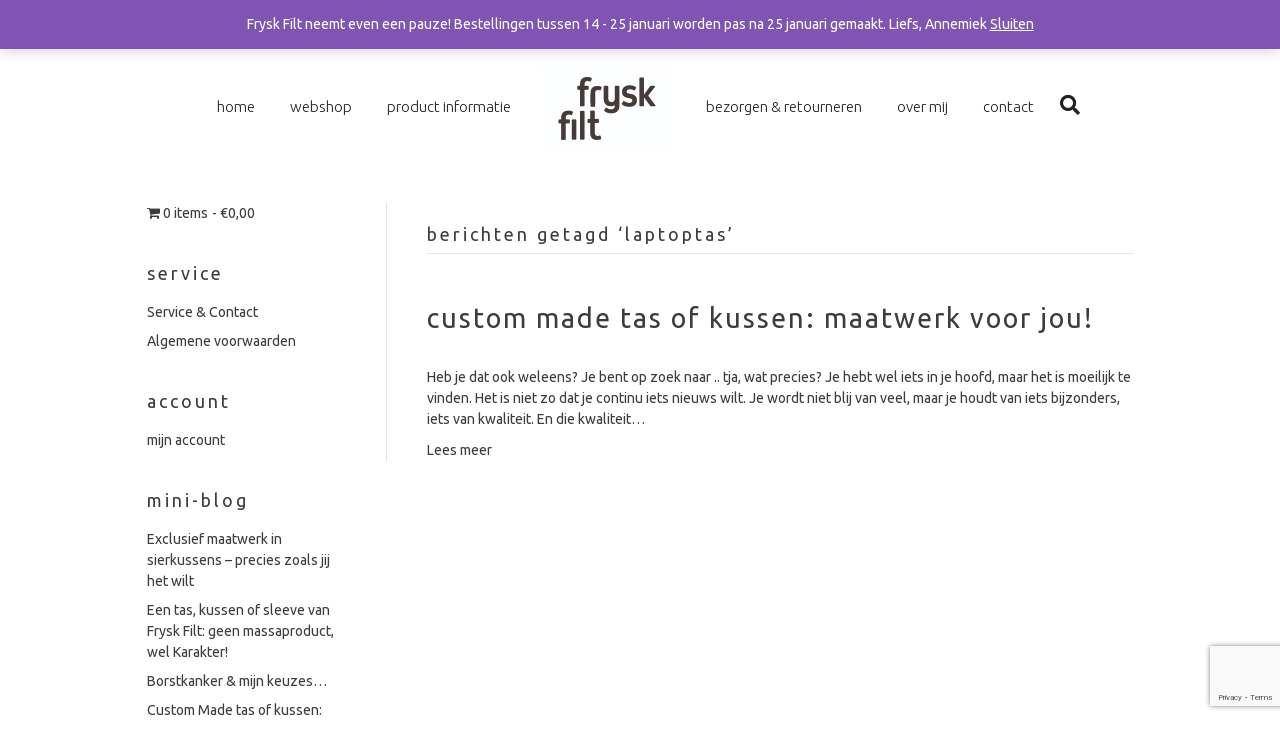

--- FILE ---
content_type: text/html; charset=utf-8
request_url: https://www.google.com/recaptcha/api2/anchor?ar=1&k=6LfFEJAUAAAAAIuf8qVbEorVTa_dZxM3LYAqS2p8&co=aHR0cHM6Ly93d3cuZnJ5c2tmaWx0Lm5sOjQ0Mw..&hl=en&v=PoyoqOPhxBO7pBk68S4YbpHZ&size=invisible&anchor-ms=20000&execute-ms=30000&cb=6ftg4uy9k291
body_size: 48618
content:
<!DOCTYPE HTML><html dir="ltr" lang="en"><head><meta http-equiv="Content-Type" content="text/html; charset=UTF-8">
<meta http-equiv="X-UA-Compatible" content="IE=edge">
<title>reCAPTCHA</title>
<style type="text/css">
/* cyrillic-ext */
@font-face {
  font-family: 'Roboto';
  font-style: normal;
  font-weight: 400;
  font-stretch: 100%;
  src: url(//fonts.gstatic.com/s/roboto/v48/KFO7CnqEu92Fr1ME7kSn66aGLdTylUAMa3GUBHMdazTgWw.woff2) format('woff2');
  unicode-range: U+0460-052F, U+1C80-1C8A, U+20B4, U+2DE0-2DFF, U+A640-A69F, U+FE2E-FE2F;
}
/* cyrillic */
@font-face {
  font-family: 'Roboto';
  font-style: normal;
  font-weight: 400;
  font-stretch: 100%;
  src: url(//fonts.gstatic.com/s/roboto/v48/KFO7CnqEu92Fr1ME7kSn66aGLdTylUAMa3iUBHMdazTgWw.woff2) format('woff2');
  unicode-range: U+0301, U+0400-045F, U+0490-0491, U+04B0-04B1, U+2116;
}
/* greek-ext */
@font-face {
  font-family: 'Roboto';
  font-style: normal;
  font-weight: 400;
  font-stretch: 100%;
  src: url(//fonts.gstatic.com/s/roboto/v48/KFO7CnqEu92Fr1ME7kSn66aGLdTylUAMa3CUBHMdazTgWw.woff2) format('woff2');
  unicode-range: U+1F00-1FFF;
}
/* greek */
@font-face {
  font-family: 'Roboto';
  font-style: normal;
  font-weight: 400;
  font-stretch: 100%;
  src: url(//fonts.gstatic.com/s/roboto/v48/KFO7CnqEu92Fr1ME7kSn66aGLdTylUAMa3-UBHMdazTgWw.woff2) format('woff2');
  unicode-range: U+0370-0377, U+037A-037F, U+0384-038A, U+038C, U+038E-03A1, U+03A3-03FF;
}
/* math */
@font-face {
  font-family: 'Roboto';
  font-style: normal;
  font-weight: 400;
  font-stretch: 100%;
  src: url(//fonts.gstatic.com/s/roboto/v48/KFO7CnqEu92Fr1ME7kSn66aGLdTylUAMawCUBHMdazTgWw.woff2) format('woff2');
  unicode-range: U+0302-0303, U+0305, U+0307-0308, U+0310, U+0312, U+0315, U+031A, U+0326-0327, U+032C, U+032F-0330, U+0332-0333, U+0338, U+033A, U+0346, U+034D, U+0391-03A1, U+03A3-03A9, U+03B1-03C9, U+03D1, U+03D5-03D6, U+03F0-03F1, U+03F4-03F5, U+2016-2017, U+2034-2038, U+203C, U+2040, U+2043, U+2047, U+2050, U+2057, U+205F, U+2070-2071, U+2074-208E, U+2090-209C, U+20D0-20DC, U+20E1, U+20E5-20EF, U+2100-2112, U+2114-2115, U+2117-2121, U+2123-214F, U+2190, U+2192, U+2194-21AE, U+21B0-21E5, U+21F1-21F2, U+21F4-2211, U+2213-2214, U+2216-22FF, U+2308-230B, U+2310, U+2319, U+231C-2321, U+2336-237A, U+237C, U+2395, U+239B-23B7, U+23D0, U+23DC-23E1, U+2474-2475, U+25AF, U+25B3, U+25B7, U+25BD, U+25C1, U+25CA, U+25CC, U+25FB, U+266D-266F, U+27C0-27FF, U+2900-2AFF, U+2B0E-2B11, U+2B30-2B4C, U+2BFE, U+3030, U+FF5B, U+FF5D, U+1D400-1D7FF, U+1EE00-1EEFF;
}
/* symbols */
@font-face {
  font-family: 'Roboto';
  font-style: normal;
  font-weight: 400;
  font-stretch: 100%;
  src: url(//fonts.gstatic.com/s/roboto/v48/KFO7CnqEu92Fr1ME7kSn66aGLdTylUAMaxKUBHMdazTgWw.woff2) format('woff2');
  unicode-range: U+0001-000C, U+000E-001F, U+007F-009F, U+20DD-20E0, U+20E2-20E4, U+2150-218F, U+2190, U+2192, U+2194-2199, U+21AF, U+21E6-21F0, U+21F3, U+2218-2219, U+2299, U+22C4-22C6, U+2300-243F, U+2440-244A, U+2460-24FF, U+25A0-27BF, U+2800-28FF, U+2921-2922, U+2981, U+29BF, U+29EB, U+2B00-2BFF, U+4DC0-4DFF, U+FFF9-FFFB, U+10140-1018E, U+10190-1019C, U+101A0, U+101D0-101FD, U+102E0-102FB, U+10E60-10E7E, U+1D2C0-1D2D3, U+1D2E0-1D37F, U+1F000-1F0FF, U+1F100-1F1AD, U+1F1E6-1F1FF, U+1F30D-1F30F, U+1F315, U+1F31C, U+1F31E, U+1F320-1F32C, U+1F336, U+1F378, U+1F37D, U+1F382, U+1F393-1F39F, U+1F3A7-1F3A8, U+1F3AC-1F3AF, U+1F3C2, U+1F3C4-1F3C6, U+1F3CA-1F3CE, U+1F3D4-1F3E0, U+1F3ED, U+1F3F1-1F3F3, U+1F3F5-1F3F7, U+1F408, U+1F415, U+1F41F, U+1F426, U+1F43F, U+1F441-1F442, U+1F444, U+1F446-1F449, U+1F44C-1F44E, U+1F453, U+1F46A, U+1F47D, U+1F4A3, U+1F4B0, U+1F4B3, U+1F4B9, U+1F4BB, U+1F4BF, U+1F4C8-1F4CB, U+1F4D6, U+1F4DA, U+1F4DF, U+1F4E3-1F4E6, U+1F4EA-1F4ED, U+1F4F7, U+1F4F9-1F4FB, U+1F4FD-1F4FE, U+1F503, U+1F507-1F50B, U+1F50D, U+1F512-1F513, U+1F53E-1F54A, U+1F54F-1F5FA, U+1F610, U+1F650-1F67F, U+1F687, U+1F68D, U+1F691, U+1F694, U+1F698, U+1F6AD, U+1F6B2, U+1F6B9-1F6BA, U+1F6BC, U+1F6C6-1F6CF, U+1F6D3-1F6D7, U+1F6E0-1F6EA, U+1F6F0-1F6F3, U+1F6F7-1F6FC, U+1F700-1F7FF, U+1F800-1F80B, U+1F810-1F847, U+1F850-1F859, U+1F860-1F887, U+1F890-1F8AD, U+1F8B0-1F8BB, U+1F8C0-1F8C1, U+1F900-1F90B, U+1F93B, U+1F946, U+1F984, U+1F996, U+1F9E9, U+1FA00-1FA6F, U+1FA70-1FA7C, U+1FA80-1FA89, U+1FA8F-1FAC6, U+1FACE-1FADC, U+1FADF-1FAE9, U+1FAF0-1FAF8, U+1FB00-1FBFF;
}
/* vietnamese */
@font-face {
  font-family: 'Roboto';
  font-style: normal;
  font-weight: 400;
  font-stretch: 100%;
  src: url(//fonts.gstatic.com/s/roboto/v48/KFO7CnqEu92Fr1ME7kSn66aGLdTylUAMa3OUBHMdazTgWw.woff2) format('woff2');
  unicode-range: U+0102-0103, U+0110-0111, U+0128-0129, U+0168-0169, U+01A0-01A1, U+01AF-01B0, U+0300-0301, U+0303-0304, U+0308-0309, U+0323, U+0329, U+1EA0-1EF9, U+20AB;
}
/* latin-ext */
@font-face {
  font-family: 'Roboto';
  font-style: normal;
  font-weight: 400;
  font-stretch: 100%;
  src: url(//fonts.gstatic.com/s/roboto/v48/KFO7CnqEu92Fr1ME7kSn66aGLdTylUAMa3KUBHMdazTgWw.woff2) format('woff2');
  unicode-range: U+0100-02BA, U+02BD-02C5, U+02C7-02CC, U+02CE-02D7, U+02DD-02FF, U+0304, U+0308, U+0329, U+1D00-1DBF, U+1E00-1E9F, U+1EF2-1EFF, U+2020, U+20A0-20AB, U+20AD-20C0, U+2113, U+2C60-2C7F, U+A720-A7FF;
}
/* latin */
@font-face {
  font-family: 'Roboto';
  font-style: normal;
  font-weight: 400;
  font-stretch: 100%;
  src: url(//fonts.gstatic.com/s/roboto/v48/KFO7CnqEu92Fr1ME7kSn66aGLdTylUAMa3yUBHMdazQ.woff2) format('woff2');
  unicode-range: U+0000-00FF, U+0131, U+0152-0153, U+02BB-02BC, U+02C6, U+02DA, U+02DC, U+0304, U+0308, U+0329, U+2000-206F, U+20AC, U+2122, U+2191, U+2193, U+2212, U+2215, U+FEFF, U+FFFD;
}
/* cyrillic-ext */
@font-face {
  font-family: 'Roboto';
  font-style: normal;
  font-weight: 500;
  font-stretch: 100%;
  src: url(//fonts.gstatic.com/s/roboto/v48/KFO7CnqEu92Fr1ME7kSn66aGLdTylUAMa3GUBHMdazTgWw.woff2) format('woff2');
  unicode-range: U+0460-052F, U+1C80-1C8A, U+20B4, U+2DE0-2DFF, U+A640-A69F, U+FE2E-FE2F;
}
/* cyrillic */
@font-face {
  font-family: 'Roboto';
  font-style: normal;
  font-weight: 500;
  font-stretch: 100%;
  src: url(//fonts.gstatic.com/s/roboto/v48/KFO7CnqEu92Fr1ME7kSn66aGLdTylUAMa3iUBHMdazTgWw.woff2) format('woff2');
  unicode-range: U+0301, U+0400-045F, U+0490-0491, U+04B0-04B1, U+2116;
}
/* greek-ext */
@font-face {
  font-family: 'Roboto';
  font-style: normal;
  font-weight: 500;
  font-stretch: 100%;
  src: url(//fonts.gstatic.com/s/roboto/v48/KFO7CnqEu92Fr1ME7kSn66aGLdTylUAMa3CUBHMdazTgWw.woff2) format('woff2');
  unicode-range: U+1F00-1FFF;
}
/* greek */
@font-face {
  font-family: 'Roboto';
  font-style: normal;
  font-weight: 500;
  font-stretch: 100%;
  src: url(//fonts.gstatic.com/s/roboto/v48/KFO7CnqEu92Fr1ME7kSn66aGLdTylUAMa3-UBHMdazTgWw.woff2) format('woff2');
  unicode-range: U+0370-0377, U+037A-037F, U+0384-038A, U+038C, U+038E-03A1, U+03A3-03FF;
}
/* math */
@font-face {
  font-family: 'Roboto';
  font-style: normal;
  font-weight: 500;
  font-stretch: 100%;
  src: url(//fonts.gstatic.com/s/roboto/v48/KFO7CnqEu92Fr1ME7kSn66aGLdTylUAMawCUBHMdazTgWw.woff2) format('woff2');
  unicode-range: U+0302-0303, U+0305, U+0307-0308, U+0310, U+0312, U+0315, U+031A, U+0326-0327, U+032C, U+032F-0330, U+0332-0333, U+0338, U+033A, U+0346, U+034D, U+0391-03A1, U+03A3-03A9, U+03B1-03C9, U+03D1, U+03D5-03D6, U+03F0-03F1, U+03F4-03F5, U+2016-2017, U+2034-2038, U+203C, U+2040, U+2043, U+2047, U+2050, U+2057, U+205F, U+2070-2071, U+2074-208E, U+2090-209C, U+20D0-20DC, U+20E1, U+20E5-20EF, U+2100-2112, U+2114-2115, U+2117-2121, U+2123-214F, U+2190, U+2192, U+2194-21AE, U+21B0-21E5, U+21F1-21F2, U+21F4-2211, U+2213-2214, U+2216-22FF, U+2308-230B, U+2310, U+2319, U+231C-2321, U+2336-237A, U+237C, U+2395, U+239B-23B7, U+23D0, U+23DC-23E1, U+2474-2475, U+25AF, U+25B3, U+25B7, U+25BD, U+25C1, U+25CA, U+25CC, U+25FB, U+266D-266F, U+27C0-27FF, U+2900-2AFF, U+2B0E-2B11, U+2B30-2B4C, U+2BFE, U+3030, U+FF5B, U+FF5D, U+1D400-1D7FF, U+1EE00-1EEFF;
}
/* symbols */
@font-face {
  font-family: 'Roboto';
  font-style: normal;
  font-weight: 500;
  font-stretch: 100%;
  src: url(//fonts.gstatic.com/s/roboto/v48/KFO7CnqEu92Fr1ME7kSn66aGLdTylUAMaxKUBHMdazTgWw.woff2) format('woff2');
  unicode-range: U+0001-000C, U+000E-001F, U+007F-009F, U+20DD-20E0, U+20E2-20E4, U+2150-218F, U+2190, U+2192, U+2194-2199, U+21AF, U+21E6-21F0, U+21F3, U+2218-2219, U+2299, U+22C4-22C6, U+2300-243F, U+2440-244A, U+2460-24FF, U+25A0-27BF, U+2800-28FF, U+2921-2922, U+2981, U+29BF, U+29EB, U+2B00-2BFF, U+4DC0-4DFF, U+FFF9-FFFB, U+10140-1018E, U+10190-1019C, U+101A0, U+101D0-101FD, U+102E0-102FB, U+10E60-10E7E, U+1D2C0-1D2D3, U+1D2E0-1D37F, U+1F000-1F0FF, U+1F100-1F1AD, U+1F1E6-1F1FF, U+1F30D-1F30F, U+1F315, U+1F31C, U+1F31E, U+1F320-1F32C, U+1F336, U+1F378, U+1F37D, U+1F382, U+1F393-1F39F, U+1F3A7-1F3A8, U+1F3AC-1F3AF, U+1F3C2, U+1F3C4-1F3C6, U+1F3CA-1F3CE, U+1F3D4-1F3E0, U+1F3ED, U+1F3F1-1F3F3, U+1F3F5-1F3F7, U+1F408, U+1F415, U+1F41F, U+1F426, U+1F43F, U+1F441-1F442, U+1F444, U+1F446-1F449, U+1F44C-1F44E, U+1F453, U+1F46A, U+1F47D, U+1F4A3, U+1F4B0, U+1F4B3, U+1F4B9, U+1F4BB, U+1F4BF, U+1F4C8-1F4CB, U+1F4D6, U+1F4DA, U+1F4DF, U+1F4E3-1F4E6, U+1F4EA-1F4ED, U+1F4F7, U+1F4F9-1F4FB, U+1F4FD-1F4FE, U+1F503, U+1F507-1F50B, U+1F50D, U+1F512-1F513, U+1F53E-1F54A, U+1F54F-1F5FA, U+1F610, U+1F650-1F67F, U+1F687, U+1F68D, U+1F691, U+1F694, U+1F698, U+1F6AD, U+1F6B2, U+1F6B9-1F6BA, U+1F6BC, U+1F6C6-1F6CF, U+1F6D3-1F6D7, U+1F6E0-1F6EA, U+1F6F0-1F6F3, U+1F6F7-1F6FC, U+1F700-1F7FF, U+1F800-1F80B, U+1F810-1F847, U+1F850-1F859, U+1F860-1F887, U+1F890-1F8AD, U+1F8B0-1F8BB, U+1F8C0-1F8C1, U+1F900-1F90B, U+1F93B, U+1F946, U+1F984, U+1F996, U+1F9E9, U+1FA00-1FA6F, U+1FA70-1FA7C, U+1FA80-1FA89, U+1FA8F-1FAC6, U+1FACE-1FADC, U+1FADF-1FAE9, U+1FAF0-1FAF8, U+1FB00-1FBFF;
}
/* vietnamese */
@font-face {
  font-family: 'Roboto';
  font-style: normal;
  font-weight: 500;
  font-stretch: 100%;
  src: url(//fonts.gstatic.com/s/roboto/v48/KFO7CnqEu92Fr1ME7kSn66aGLdTylUAMa3OUBHMdazTgWw.woff2) format('woff2');
  unicode-range: U+0102-0103, U+0110-0111, U+0128-0129, U+0168-0169, U+01A0-01A1, U+01AF-01B0, U+0300-0301, U+0303-0304, U+0308-0309, U+0323, U+0329, U+1EA0-1EF9, U+20AB;
}
/* latin-ext */
@font-face {
  font-family: 'Roboto';
  font-style: normal;
  font-weight: 500;
  font-stretch: 100%;
  src: url(//fonts.gstatic.com/s/roboto/v48/KFO7CnqEu92Fr1ME7kSn66aGLdTylUAMa3KUBHMdazTgWw.woff2) format('woff2');
  unicode-range: U+0100-02BA, U+02BD-02C5, U+02C7-02CC, U+02CE-02D7, U+02DD-02FF, U+0304, U+0308, U+0329, U+1D00-1DBF, U+1E00-1E9F, U+1EF2-1EFF, U+2020, U+20A0-20AB, U+20AD-20C0, U+2113, U+2C60-2C7F, U+A720-A7FF;
}
/* latin */
@font-face {
  font-family: 'Roboto';
  font-style: normal;
  font-weight: 500;
  font-stretch: 100%;
  src: url(//fonts.gstatic.com/s/roboto/v48/KFO7CnqEu92Fr1ME7kSn66aGLdTylUAMa3yUBHMdazQ.woff2) format('woff2');
  unicode-range: U+0000-00FF, U+0131, U+0152-0153, U+02BB-02BC, U+02C6, U+02DA, U+02DC, U+0304, U+0308, U+0329, U+2000-206F, U+20AC, U+2122, U+2191, U+2193, U+2212, U+2215, U+FEFF, U+FFFD;
}
/* cyrillic-ext */
@font-face {
  font-family: 'Roboto';
  font-style: normal;
  font-weight: 900;
  font-stretch: 100%;
  src: url(//fonts.gstatic.com/s/roboto/v48/KFO7CnqEu92Fr1ME7kSn66aGLdTylUAMa3GUBHMdazTgWw.woff2) format('woff2');
  unicode-range: U+0460-052F, U+1C80-1C8A, U+20B4, U+2DE0-2DFF, U+A640-A69F, U+FE2E-FE2F;
}
/* cyrillic */
@font-face {
  font-family: 'Roboto';
  font-style: normal;
  font-weight: 900;
  font-stretch: 100%;
  src: url(//fonts.gstatic.com/s/roboto/v48/KFO7CnqEu92Fr1ME7kSn66aGLdTylUAMa3iUBHMdazTgWw.woff2) format('woff2');
  unicode-range: U+0301, U+0400-045F, U+0490-0491, U+04B0-04B1, U+2116;
}
/* greek-ext */
@font-face {
  font-family: 'Roboto';
  font-style: normal;
  font-weight: 900;
  font-stretch: 100%;
  src: url(//fonts.gstatic.com/s/roboto/v48/KFO7CnqEu92Fr1ME7kSn66aGLdTylUAMa3CUBHMdazTgWw.woff2) format('woff2');
  unicode-range: U+1F00-1FFF;
}
/* greek */
@font-face {
  font-family: 'Roboto';
  font-style: normal;
  font-weight: 900;
  font-stretch: 100%;
  src: url(//fonts.gstatic.com/s/roboto/v48/KFO7CnqEu92Fr1ME7kSn66aGLdTylUAMa3-UBHMdazTgWw.woff2) format('woff2');
  unicode-range: U+0370-0377, U+037A-037F, U+0384-038A, U+038C, U+038E-03A1, U+03A3-03FF;
}
/* math */
@font-face {
  font-family: 'Roboto';
  font-style: normal;
  font-weight: 900;
  font-stretch: 100%;
  src: url(//fonts.gstatic.com/s/roboto/v48/KFO7CnqEu92Fr1ME7kSn66aGLdTylUAMawCUBHMdazTgWw.woff2) format('woff2');
  unicode-range: U+0302-0303, U+0305, U+0307-0308, U+0310, U+0312, U+0315, U+031A, U+0326-0327, U+032C, U+032F-0330, U+0332-0333, U+0338, U+033A, U+0346, U+034D, U+0391-03A1, U+03A3-03A9, U+03B1-03C9, U+03D1, U+03D5-03D6, U+03F0-03F1, U+03F4-03F5, U+2016-2017, U+2034-2038, U+203C, U+2040, U+2043, U+2047, U+2050, U+2057, U+205F, U+2070-2071, U+2074-208E, U+2090-209C, U+20D0-20DC, U+20E1, U+20E5-20EF, U+2100-2112, U+2114-2115, U+2117-2121, U+2123-214F, U+2190, U+2192, U+2194-21AE, U+21B0-21E5, U+21F1-21F2, U+21F4-2211, U+2213-2214, U+2216-22FF, U+2308-230B, U+2310, U+2319, U+231C-2321, U+2336-237A, U+237C, U+2395, U+239B-23B7, U+23D0, U+23DC-23E1, U+2474-2475, U+25AF, U+25B3, U+25B7, U+25BD, U+25C1, U+25CA, U+25CC, U+25FB, U+266D-266F, U+27C0-27FF, U+2900-2AFF, U+2B0E-2B11, U+2B30-2B4C, U+2BFE, U+3030, U+FF5B, U+FF5D, U+1D400-1D7FF, U+1EE00-1EEFF;
}
/* symbols */
@font-face {
  font-family: 'Roboto';
  font-style: normal;
  font-weight: 900;
  font-stretch: 100%;
  src: url(//fonts.gstatic.com/s/roboto/v48/KFO7CnqEu92Fr1ME7kSn66aGLdTylUAMaxKUBHMdazTgWw.woff2) format('woff2');
  unicode-range: U+0001-000C, U+000E-001F, U+007F-009F, U+20DD-20E0, U+20E2-20E4, U+2150-218F, U+2190, U+2192, U+2194-2199, U+21AF, U+21E6-21F0, U+21F3, U+2218-2219, U+2299, U+22C4-22C6, U+2300-243F, U+2440-244A, U+2460-24FF, U+25A0-27BF, U+2800-28FF, U+2921-2922, U+2981, U+29BF, U+29EB, U+2B00-2BFF, U+4DC0-4DFF, U+FFF9-FFFB, U+10140-1018E, U+10190-1019C, U+101A0, U+101D0-101FD, U+102E0-102FB, U+10E60-10E7E, U+1D2C0-1D2D3, U+1D2E0-1D37F, U+1F000-1F0FF, U+1F100-1F1AD, U+1F1E6-1F1FF, U+1F30D-1F30F, U+1F315, U+1F31C, U+1F31E, U+1F320-1F32C, U+1F336, U+1F378, U+1F37D, U+1F382, U+1F393-1F39F, U+1F3A7-1F3A8, U+1F3AC-1F3AF, U+1F3C2, U+1F3C4-1F3C6, U+1F3CA-1F3CE, U+1F3D4-1F3E0, U+1F3ED, U+1F3F1-1F3F3, U+1F3F5-1F3F7, U+1F408, U+1F415, U+1F41F, U+1F426, U+1F43F, U+1F441-1F442, U+1F444, U+1F446-1F449, U+1F44C-1F44E, U+1F453, U+1F46A, U+1F47D, U+1F4A3, U+1F4B0, U+1F4B3, U+1F4B9, U+1F4BB, U+1F4BF, U+1F4C8-1F4CB, U+1F4D6, U+1F4DA, U+1F4DF, U+1F4E3-1F4E6, U+1F4EA-1F4ED, U+1F4F7, U+1F4F9-1F4FB, U+1F4FD-1F4FE, U+1F503, U+1F507-1F50B, U+1F50D, U+1F512-1F513, U+1F53E-1F54A, U+1F54F-1F5FA, U+1F610, U+1F650-1F67F, U+1F687, U+1F68D, U+1F691, U+1F694, U+1F698, U+1F6AD, U+1F6B2, U+1F6B9-1F6BA, U+1F6BC, U+1F6C6-1F6CF, U+1F6D3-1F6D7, U+1F6E0-1F6EA, U+1F6F0-1F6F3, U+1F6F7-1F6FC, U+1F700-1F7FF, U+1F800-1F80B, U+1F810-1F847, U+1F850-1F859, U+1F860-1F887, U+1F890-1F8AD, U+1F8B0-1F8BB, U+1F8C0-1F8C1, U+1F900-1F90B, U+1F93B, U+1F946, U+1F984, U+1F996, U+1F9E9, U+1FA00-1FA6F, U+1FA70-1FA7C, U+1FA80-1FA89, U+1FA8F-1FAC6, U+1FACE-1FADC, U+1FADF-1FAE9, U+1FAF0-1FAF8, U+1FB00-1FBFF;
}
/* vietnamese */
@font-face {
  font-family: 'Roboto';
  font-style: normal;
  font-weight: 900;
  font-stretch: 100%;
  src: url(//fonts.gstatic.com/s/roboto/v48/KFO7CnqEu92Fr1ME7kSn66aGLdTylUAMa3OUBHMdazTgWw.woff2) format('woff2');
  unicode-range: U+0102-0103, U+0110-0111, U+0128-0129, U+0168-0169, U+01A0-01A1, U+01AF-01B0, U+0300-0301, U+0303-0304, U+0308-0309, U+0323, U+0329, U+1EA0-1EF9, U+20AB;
}
/* latin-ext */
@font-face {
  font-family: 'Roboto';
  font-style: normal;
  font-weight: 900;
  font-stretch: 100%;
  src: url(//fonts.gstatic.com/s/roboto/v48/KFO7CnqEu92Fr1ME7kSn66aGLdTylUAMa3KUBHMdazTgWw.woff2) format('woff2');
  unicode-range: U+0100-02BA, U+02BD-02C5, U+02C7-02CC, U+02CE-02D7, U+02DD-02FF, U+0304, U+0308, U+0329, U+1D00-1DBF, U+1E00-1E9F, U+1EF2-1EFF, U+2020, U+20A0-20AB, U+20AD-20C0, U+2113, U+2C60-2C7F, U+A720-A7FF;
}
/* latin */
@font-face {
  font-family: 'Roboto';
  font-style: normal;
  font-weight: 900;
  font-stretch: 100%;
  src: url(//fonts.gstatic.com/s/roboto/v48/KFO7CnqEu92Fr1ME7kSn66aGLdTylUAMa3yUBHMdazQ.woff2) format('woff2');
  unicode-range: U+0000-00FF, U+0131, U+0152-0153, U+02BB-02BC, U+02C6, U+02DA, U+02DC, U+0304, U+0308, U+0329, U+2000-206F, U+20AC, U+2122, U+2191, U+2193, U+2212, U+2215, U+FEFF, U+FFFD;
}

</style>
<link rel="stylesheet" type="text/css" href="https://www.gstatic.com/recaptcha/releases/PoyoqOPhxBO7pBk68S4YbpHZ/styles__ltr.css">
<script nonce="lgoz2ApWanYNPsAB2uKLww" type="text/javascript">window['__recaptcha_api'] = 'https://www.google.com/recaptcha/api2/';</script>
<script type="text/javascript" src="https://www.gstatic.com/recaptcha/releases/PoyoqOPhxBO7pBk68S4YbpHZ/recaptcha__en.js" nonce="lgoz2ApWanYNPsAB2uKLww">
      
    </script></head>
<body><div id="rc-anchor-alert" class="rc-anchor-alert"></div>
<input type="hidden" id="recaptcha-token" value="[base64]">
<script type="text/javascript" nonce="lgoz2ApWanYNPsAB2uKLww">
      recaptcha.anchor.Main.init("[\x22ainput\x22,[\x22bgdata\x22,\x22\x22,\[base64]/[base64]/[base64]/bmV3IHJbeF0oY1swXSk6RT09Mj9uZXcgclt4XShjWzBdLGNbMV0pOkU9PTM/bmV3IHJbeF0oY1swXSxjWzFdLGNbMl0pOkU9PTQ/[base64]/[base64]/[base64]/[base64]/[base64]/[base64]/[base64]/[base64]\x22,\[base64]\x22,\x22InzCgGE3wqbDtGPDkcKdw5jCpVw1w7DCqgwvwp3Cr8OWwqjDtsKmBHvCgMKmOywbwokbwoVZwqrDgGjCrC/DpX9UV8KWw4YTfcK+wqgwXVLDrMOSPCZSNMKIw5/DtB3CuiERFH9Nw4rCqMOYXsOAw5xmwoJywoYLw51IbsKsw6TDtcOpIhrDlsO/wonCucOdLFPCgMKLwr/CtGjDjHvDrcOYbQQrTsKXw5VIw63DrEPDkcO8DcKyXxLDuG7DjsKLB8OcJHYfw7gTVMOhwo4PA8OrGDIawq/CjcOBwphNwrY0Z3DDvl0pwp7DnsKVworDqMKdwqFQHiPCusKnOW4FwrTDjsKGCT4WMcOIwrHCkArDg8ONYHQIwr3ClsK5NcOUXVDCjMOWw6HDgMKxw4zDn35zw514QBp2w69VXEMOA3PDqMOrO23ClXPCm0fDqMO/GEfCvcKgLjjCqVvCn3FpIsOTwqHCkFTDpV4OH17DoEDDn8KcwrM1LlYGYMOlQMKHwoTCksOXKSzDlATDl8OTN8OAwp7DrcKjYGTDnW7Dnw9OwqLCtcO8IMOwYzpefX7CscKvAMOCJcK/DWnCocKYKMKtSxHDjT/Dp8OaJMKgwqZKwqfCi8Odw4nDvAwaA3fDrWc6wonCqsKuVMKpwpTDoyzCkcKewrrDgcKnOUrCt8OiPEkHw70pCFvCvcOXw63Dm8OvKVNzw6I7w5nDj2VOw40OdFrChShdw5/DlGzDjAHDu8KMUCHDvcO7wpzDjsKRw6MSXyAzw5UbGcOWR8OECWLCusKjwqfClcOOIMOEwrQNHcOKwrDCtcKqw7pRG8KUUcKoQwXCq8OpwpU+wodkwoXDn1HCscO4w7PCrzbDv8Kzwo/DnMKPIsOxQn5Sw7/[base64]/DiMOcd8Kywrh1fjLDtMO+ScKqacOeaMO7wpjCmTXChMKow4PCvVlfJlMKw4BkVwfCqcKrEXlUG2FIw5ljw67Cn8O3Bi3CkcOKKHrDqsOlw7fCm1XCksK2dMKLUMKMwrdBwq87w4/DugbCrGvCpcK0w5N7UEhnI8KFwr/DpELDncKmOC3DsUcgwobCsMOPwpgAwrXCo8ONwr/DgyrDhmo0cUvCkRUGD8KXXMOhw60IXcKqSMOzE3o1w63CoMONYA/CgcKvwr4/X3rDg8Oww45FwqEzIcOvKcKMHjXCmU1sDsKrw7XDhC5sTsOlP8OUw7A7ZcOHwqAGPFoRwrsONHjCucOiw4pfazLDiG9AByvCvhstN8OxwrLClw09w6/DtsKiw6IlIMK1w4jCtsOEBMO0w5TDsx7DvTwLSsKcwo0xw4hlPMKEwpASYMKaw7fCklx/FhrDgQo3FFJYw6rCnU/CssKpwp/[base64]/woZOwqDDs8ORw7ZSw4MPwrArw6TDs2t+w7Yqw5LCv8K6wrPCghzCk1nCr1PDlTXDo8OKwpbDiMKRwodjZzEMNXpYHV/CrT7Dj8OMw6bDjsKCZMKDw5VwKGXCn1RyfxPDs2Z+VsOUGMKHGh/Cv1DDjgzCvFrDoCPClsOPElUhw4XDmMOHF1fCtcKhQMO7wqhVwqLDvcO3wpXCjsO+w6fCtMOeD8OEYCbDhsKve0Alw7nDrQ3CoMKYJcKLwoBwwojChcOmw4EPwr/DkUgvHcOvw6Q9NQ4XY20NYlwyR8Oqw6BacB/[base64]/AMOoOHsYwoF7AMK6w77Cp1bCsCAzwrXCjsKtH8Oiw4EBYcKJVBckwptfwrMWbMKlH8KaQ8OqckZHwr3Cv8OGF0g/Ql14D0hkR1DDjEUEBMO1QsOVwozDl8KiTjVBeMObOQwuUcKVw43DlQthwqdsUBHCl2J2W1/Di8O4w5bDisKdLzLDnnpkNTDClFjDqsKiBHzCrmURwqHCi8KSw5zDgBLDk3ECw67ChMOdwqcCw5HCjsOZf8OsM8Ktw6/CucO8PRcaD0TCrMOwK8ODwpslGcKCHm/DqcO5K8KCITrDm3/[base64]/CjC7CjcKkd110w6Atw4Mow4/DncOXZnF/[base64]/CpgFEOcKmw5fDj30oG8OFYl/Dn8K7w4jDg8KFH8O8fcO4wrnCmUDDpyFENjzDscKiK8KUwqrCumLDtsK5wqZaw7vCnXTCjnfCv8OZb8OTw60cWsKXwo3Dv8OpwpJMwovDkWnCrBtSSTNsMHgYPsOmd3PChRHDqMOJwr/DpMOtw6sIw6XCvhFIwrtcwqXDosKvaxEKBcKiYMOFb8OTwqDDjMOlw6TCjXvDtCUmKsKpUcOlZcKeT8Ksw6TCgGtPwr7DiThPwrcaw5Urw57DmcKxwp7DgE7ColbDq8OCNzPDuQzCkcORaVQow7Egw7nDjMOdw456DWTCssO4CF4kKk8gcMOQwrVYwodaBRhhw4FWwq/CoMKaw5vDpcOQwpNoasOBw6RXw7fCtsOOwr4mXsOLF3bCisOswqJvEcK1w6fCr8OxdcOHw4B1w7Fdw7AywonDj8Kbw6ISw4rCi3TDtUcgw4zDgUPCqB0/Vm/[base64]/DrgjDkcKRw5t6S8Kuw4ZYZMOpAsOcGw7CkcOtBsO0f8OxwpU1TMKIwpfDulx4wokPAzI8VcKqUC/[base64]/CosO/GwDDjcKTC8Kww5/DgjRcIx88wooJRsO/[base64]/ChTjCk8KHwq0wMjLCt37CpcO2wpNyUXt4wpIdFWXCoSHCt8OiUgcZwqfDvRoBMUNCWWAjYTTDrWJrwoRswqlwcMKHwot9fsOAdMKbwqZdw7ICezNGw6zCrn9jw5dVAMOew70SwovDhnbCny4DdcOSw4NOwpRjdcKVwoPDkwzDowvDocKIw4zCt1YSWxBkwpHDrRUTw4/ChBvConnCjwkBwoBCZcKgw7UNwr9Aw5AUGMKlw43CqcOUw6BmUwTDtsK2Pnw8KsOYCsOqcFzDmMOTLMOQOCZpIsKgZV/Dg8ODw6LDoMK1JzjDtcOmw4TDlcK1IzQWwq3CuBXCtmw0w4oyB8Kpwqkewr0LV8K/woXChxPCuQQjwp7CjMKLBTXClcOvw5AMBcKpA2LDuELDtMKhw5TDmzbDmMKTfBLDmRDDmBcoWMKSw7kHw44Vw6txwq9kwrIGSX1rGkBIKMK9w4zDqMOudkzClXPDlsKmw5x8wrnCgsKjNEDCvH5VZcOmI8ObNjvDmQwWFMOwBz/CtW/DmVwUwoNqI0nDri06w5c3RHnDqWTDt8OMQj/DlmnDln/DqsOoNXQuHnk7wrBSwrg2wrBNSg1TwrnCv8K0w7nDgQY+wpIFwrvDjcOcw6oSw53DtcONUUEAw5xxRDgYwofCh2xCXMOAwqzCvHBraAvCjRduw5LClGQ4w4TCr8OKZSpGWBfDrCbCkxAcajFYw4dSwrcMK8OtwpTCocKsWFUuwpl0UhXDh8OMwqlvw7wnwq/DmnbClsKzQi7Cj2kvXcOya13DoG0aOcK4w5FpbVtEYcOZw5hgGMKfJcObFlVMLG/DvMOITcOlMQ7Ck8O2Qi7Cg1vDoBQiw4rCgVcvd8K6wovDmVtcGwk4w5/DlcOYXS0JPcOqMMKpw73CoW7DjcK/NcOWwpd0w4nCrcKsw6DDsUfDjwDDk8ObwoDCiVnCpGbCgsK2w4www4pMwoFhBBsKw43Dv8K3wo08wrTDkMORbMO7wo8RXcKFw5FUYlDCtyBkw6tXwowGw4wfw4/ChsOkLlzCmGDDmhPCtxPDlsKGwoDCu8OhXcOaWcODfF5Pw61Aw7zCqU/DssOJV8O6w4p2w6/[base64]/CrS3ClMOhLcKNw5Mpw5vDs8KAwofDgsKVJsKCwrLDpUchfMOpwpLCpcOIOnvDgmkEQMOcO0M3wpLDpsOPAGzDoCQPacOVwptOY3hWWgjDpcK7w7ZAbcOjLHbCniDDvsKjw6JDwo4mwoHDr0/CtmIcwpHCj8KewoJiJ8KXV8ODJQ3Cq8KzMnYbwqJUDFIzQGTDgcK1wqcBWVB8M8K2wrTDin3Dv8KEw4VZw59DwozDrMK3GksbBMOoOjrCiDDCmMO2w5ZBcF3Ct8KHb0HDrsKow4Y/wq9swp98Ai7Dg8ORFcOOfMKsdy1BworDjAtyKzLDh3JWBsKgBxB+w5LCpMKbGDTDi8KWAMOYw7fDssOBJMOYwq4/wo3DvcK2LcOPw7HCs8KRQ8KdKlDCjCTChhc8CcKQw7HDuMOZw65ew4Q9KMKSw5dvYDfDmRkaNMOMGsK6VhVNw7toXcOqBsK8wpbCmMK1wr9sdTHCjcKswpLCpE7CvTjDicKyS8Kdw73ClTrClmvDtDfDhXAew6gfQsOmw63CtMO7w4clwqbDvcOgchR5w6Z3esK/UWdFwqUNw6bDtHBAbUnCrwrCisKNw4J/fsO+wrJpw7pGw6DDqcKeIF9vwqjDsEZMdMKNB8K8bcOrwovDmAkdcMK6w73CusOSMhJlw7bCrMKNwpNoSsKWw7/CngtHM13Cv0vDqcOHw79uw5PClsKUw7TDlRDDkRjCniDDksKawqJTw7UxXMKzw7YZaD8sLcK4IjgwF8KQwoEVw5LCnBTCjG7DmnbDpcKTwr/CmFjDmsKgwqDDsmbDksOOw4TCmQk8w5QMw693w5cSTncIOMK+w60sworDlsOhwqzCtMKfYTLDk8KqZxEFd8KfKsO/UMKGwoR4DMKow4gMA0fCocKzwqbCskdpwqfDggTDrwTChhYZIWJywozCh1fCn8K3ZMOlwoldJsKPG8OowrDCr2FITlsRBcKMw7MDwplswrFUw5nDhR3CusOOw6Esw5TChl0Tw5c6d8OLOBrCvcKww5/Doj3Ds8KJwp3CkglVwp9HwrszwqYkw4VaNsOOGhrDpxnCr8KXO3/CkMOuwr/Du8O7SBcNw7DDigNXRynDtEjDo1YFwohhwo3DscOeIzlaw4UPPcKQEjnCsCtvVsOmwrbDoxHDtMKYwqk9BBHCkk0qEHnCugEnw77DhjR/w5TChMO2SzPCqMKzw4jDjRckOXMTwpoKH0bDgnYSw5TCisKNwqLCk0nCs8OpXjPCpVTCqA5mNQ0kwrYiGMOiaMK+w4vDninDvV7DlkJkSCUAwrccXsKbwr9mwqp6X2IeBcO+agXDocOLRQBawqnDpTjCuBbCn2/CvQBEG0ApwqQXw6/Dii7DuV/Cq8O7w6AywpPCsR0aOAsVwpjCmSRVB3xmQxvDicOowo5NwrJ/wp0IPcKIJ8Kbw60DwpY8SHHDqsOtw5FFw7DDhjAywoZ+MMK3w4bDhMKIacKhFmrDocKSwo/DkCp7Y1Uywpc7BMKSHcK6ahHCi8Otw7bDl8O+W8OcLkR6RUlGwr/ChT5Dw6PDiU7CjWMBwoHCkcOTw7bDmizCk8K+BVJVBsKrw7/Dp35TwrrDscOswoPDtMK9DzDCjzthDDxfeBXCnUTCrXjCiWsWwo1Mw6DDjMK/G183wpPCmMKIwr0GBAjDu8KSeMOXZsO7MsKSwpdGKEIaw5FTw43Du3/[base64]/c8OCw5vDgcOVwqlNwp/[base64]/[base64]/w5rDtcO4w7EFYhcJwqTCscOTXXXCr8KnR8KYwrYaw7oXScOmRsO4GsKCw4kEWsOyLhvCgCQBbgVhw7zCuDkLw6DCosKmU8KmLsOWwrPDpMOQDV/DrcOrKX89w7/Cs8OzM8KbAW7DjsKRATLCoMKHwqdVw4xxwojDksKDRVotFsOmZHXDpmpjIcOHCAzCg8OTwqFaSRjCrGTChHDCgy7DlGpzw5haw4jDsCbCmQ8cWMKFInsAw7DCq8KqK3/CmTfCqsONw70Hwr08w7wCZgTCtmLClsKYw696wro/[base64]/L8OEw4/CvcOFdcOXw4/[base64]/DscOvw6FyZcO7Cg5peMO/IyvCrQIow70iF8OUGcOgwrZ2f3Mxa8KRCyzDjUJxUXXDikDCuyQwUMOdw4XDrsKPUBpDwrEVwoNJw6F5SDEHwo09w5PDowTDrcOyNRUKTMKQNjZ1woV+OSInCghCcAkeScK/[base64]/DsXwvwrdNdF4EwqbDvHHCtcOHMcOXw4zDnMOUw4fCkRnCg8K8VMO1wpwdwqzDiMKBw7jCo8K2ccKAUWM3bcKZLg7DihTDoMKDHcOowrHDmMOECB45wqPDpcOWwowiw6PCqQXDv8Oww5LDvMOkw7HCqsKhw74NRjxbN1zDk2MTwrk1w48CV3l8Dg/[base64]/DvMOIAnfCpiHCoHdmW8KQw4nDi8KLwopcLsKkBMK8wp0iw6nCoWRGM8OQW8O/DCM3w6TDtVJkwpETKsOHRcOWO3TDtmQDOMOmwozDqx/[base64]/UsKxO8KKwqZgw7szwrc+FEt/wqvDgMKRwqvCiE5rwq/DtFMuDAFaA8Opwo3Cjk/[base64]/DqjZBw7sywrRww6DDjsK5w585w7JrAsOgAArDhnPDhMO8w4MHw64+w5kYw5tMVCgBUMKuJsKuwohZHUHDpzbDuMOLTCAYAsKtAkB5w5oNw43DqcOlw6nCscKuC8OLWsOPTlbDpcK5J8KGw57CqMOwIMOVwpTCt1nDkXHDjhzDjA42L8K+ScKmYBPDrMOYK1AZwp/[base64]/DosKAwqM8wpHDqlRkw6xvwqFhwrUaSQjClnzDr2fChEjCucOkQWTCjWUTS8K/VAHCoMObw68XBgR+fm17HcOKw7rCtcOzMHXDjAgfDnhGfXnCqz1+dBMVEyYxV8KEEELCqcOoL8KswozDkMKhekQgTGfCkcOGY8KGw6rDpljDmXXDusOMwrrCpCFQG8KCwrjCjADCt2rCpcKrwpfDisObTWleFkvDmG09Szl9DcOrwq/CtnZpN0liUDLCo8KQRcOqTMOePsKKCsOBwpNoFyXDisOiA3TDmcK3w60UccOnwpR1wr3ColVYwr7DiGUzOMOAasOPcMOkRkTClV3CpCZTwo3DvB/CjnMHN3zDj8KDGcODYzHDjntYB8KGwo1GKRrDtw5Kw5Zqw4LDnMOqwp9Xen/CvTHCpiIXw6vDpx8Cwr3Drn9kw5LCk2pBw6bCiCcZwoYHw54IwoUjw4wzw45gMMK0wp7DimfCm8OgFsKkYcK8wqLCtxtRVzNpe8Kfw4/[base64]/Dmx7CpCcrLMOQazXCqVMpWsKkw43Cn0FgwofCkQRFbxXCnxHDsilMw7BNHMOEcxxVw5UYIC5uwqzCnCTDgcOkw75GMsOHIMOgC8KHw4sWKcKjw4DDjsOQfsK4w63CssOtN3TDhMKaw5InBn7CkjfDo0UlL8OlQH8xw5nCpETCtcOlPUfCpndew4VlwoXCuMKnwp/Cn8KjU3rDsVfCj8OVwqnCl8K3bMKHw78FwpjCu8K9DhQ/UR5AEsKFwonCi2nDnHTCtzg+wqkmwqjClMOIK8KVPiPDmXkyZ8OMwqTCpR92aVEBwrrCjwpXwoNRC03DmAXDh1E6I8Kaw6PDqsKbw4NuLXTDvsOJwoDCsMOFHMOVN8ODccKlwpDDqwXDgGfDisOREsKTAQTCsDA0H8OVwrc2P8O/[base64]/CuDVbHlbDksOSL8K+w5/CjMOiwrhqw6zChsOvwqXCkcOKXVTCiyUrw5nCmHnCr2PCgcOZw5cvZsKNfMKmLA7Cugoow4/ClcK+wod8w6LDlcKtwp/DvlcfJcORwozDj8KZw4ttccK+Rm/CosOzKD/Dq8KlLMKwWW8jB31nw4E2XmVZEMOkbsK3w6DCtcKLw4RWUMKVUMKOKjxOMsKfw5HDtkPDnl7CqlfCoF9GI8KnZ8O4w6Vfw6oHwr0xPiDDhsO6Uw7CksO1RcO9w7NHwrg+H8Kew7jCmMOowqDDrF7Dp8Kgw4TCkcK2UlHDq29zacKQwo/DrMOow4NQDThkKgTCnHpQwp3ClR84w73Ck8Kyw4/CsMOgw7DDqBbDkcOQw4bDiFfDpVDCosKFLDZ3wqY+f27DtsK9w7vDr3XCmWvDgMOfYwhtwotLw5craX1RfXp5LxVuVsKkGcOGV8KnwobCkXLCvcOOw5cDakJfeFvCvSh/w4HCqcK1w5LCgFtFw5rDqAJww6XCliBLwqA3TMK8w7ZDBMKtwqg/SQNKw7bDplIpN3k/IcKiw5RlEzl3J8K3dxrDpcOvFQzCpcKpJsOhHwPDg8Kcw4slOcKZw641wozDhF06w6jCtUfClUfCjcKXw7HCsgRePMO0wpkCWBvCqcKUVHM3w51NA8OZdGBSasOFw55beMKuw6nDuH3Cl8KWwrpzw6tDGcO9w6N/[base64]/CtcOXw7LCl0bDrhbDiBPCisK2wpJPwqRPw43CvmnDusK8PMONwoIjPXUTw7odwqINc3JxS8K6w6hkwpTDugMxwr/CpUDCkQ/CpG9Ww5bClMKyw4/CuQsNwop9w7o1LMOGwq/Cr8OewoHCpcKifx4fwp/ChsOrUR3DtsOCw6kvw4LDvMKEw6NjXHDCh8KgEw3CisKOwok+USxVw6FqJcO3wprCtcKCHFc2woxScMOxwrsuNAxkwqVUNlLCscK8PjHChWUyKsKIwrzClsO+wp7DlsODw7ovw5HDl8Klw49Uw5HDmcKww5zChcKrBUsxw4zDk8OkwpDDmn8INhc2w7LDjMOUGkHDoX/[base64]/wq01woHCnsKywoEEAsKpWTzCtArCjjXCsB/DgW4Vw4DDmMKJOnJOw6MbR8OFwo8pTcOkRWVbd8OwL8OQRcOxwprCsUfChU48J8ObIQjCiMKrwrTDgWlIwppjLMO4HcKFw53Dpx9Uw6XCvnNEw4TCrsKjwqLDgcOYwq/[base64]/w5PCvlLCsFTCigJJwp3Dr8KYw6dXMXYDw7fCl17DssKwJl0rw45FeMKXw4A2wqJaw67DlVXDlmlSw4EmwqoTw5DDssOLwq7DksKlw5snOcKKw4PCmyPDjMOyXV7Ct1DCqsOtAyLCscKlaF/Cv8O1wp8VUDkVwqPDgzMGdcOGCsO5wovDomDCkcK0RMKxw4zCmgMkHifDhFjDvsKjw6kBwoTCqMOwwobDlxjDlMKfw4bCmRMrwoXClD3Dj8ONJSgMCzLDp8OKXgHDmsKDwrNxw4zDihoVw5Rzw5PCow/[base64]/CvMKaw5HCqcOFw5YpwpIBAGfCtT4+wqPCncK8KsKBwq/CmsO7w6MCHcOKMMKswq8Aw6saSV0HZQ7DnMOowo3DokPCpWHDqUbDtl0memU7NDLCo8KBM0kfw6jCo8O5w6J7PsOMwpFkSm7CgEU2w5vCsMOhw6XDhH0dZA3CoHZ/w7MrDcOawoPCqwXDksOew4Uawrw0w4NJw4lEwpfDosOiw53CjsKGNMOww4lFw5jDpxYAbMOfA8KOw7nCtcKawofDh8KrQ8KZw7fCgRhPwr09wrBTfkzDvF3DgR15Ui4Uw7tgPMO1HcKHw65EKsK/LsOJSgEUw7zCjcK2w5fDqgnDqEvCiEFew6gPwptKwqTCrDF7wpvCuycxHcOFwqZpwpfCo8Kkw600wqoIFcKsUmDDn25xGcKqNSMJwoLCvcOBOcOcLSAsw7dbRMKrJMKEw7J4w77CpsOofigfwrU/wqTCpy7CgsO7csOEIjjDr8O9w55aw6YQw4nDpn/DimwswoVEJADCjD80GcKbwq/CpH5Cw6rCkMOhHWcGw4TCm8OYw6fDisOGTjJRwpQFwqzCtDoZZBbDgAPClsOhwoTCkRp7DcKCO8OMwqrCiVfCikTCgcKCClFBw51PCUvDp8OEU8Ovw5PCvUnCucKtw60hcUFPw6rCuMOSwr0Xw5rDuULDpifDhkszw47DhcKaw5bDhsK2w7/CvjIiwrAuTsK0AUbCnCbDjmQEwrAqCV0yFsKrwp1BBwguS2TDsxjDncK8ZMK+VjjDsQ5ow5QZw7HClVNlw6Q8Xx7CvcK4wqVNw7vCgsOIPmoRwpHDssKcw4lQNMKlw6dfw5vDg8O/wpgmw5dcwoHDmcOhYy3DnRbCmsOgfkFfwpxILlPDs8KrcsKsw4l/w6Z1w6HDlsKEw7BEwq/CrcKYw6rCi1ZrTQXCi8KxwrTDq2hnw5ltwr/Cplllwr3DpnzCucOkw5BBwo7DkcOmwoNRTsKfJcKmwpbCosKAw7NtT1Ucw61yw6TChSXCjBsrTT0ELVHChMKKVsK9woZ/C8KUZcKxZQlgeMORLx0nwrxsw5g7YsKrd8O9wrzCuVnCvg8sNsKTwp/DqCUgVMKmKMO2VHUQwqnDgMOHMnDDvcKhw6gBXyvDq8K3w7htccKZagfDowdywqpcwrPDkcO+d8OowrfCuMKPwrrCoVRew7/Ck8KqNRDDhsOlw7VXBcK/Kh8wIsKMXsOVw57Dn3YhJMOmUcO2wofCvCPCgcO0XsOtI0fCv8K/IMK9w6omRys+c8OACsOjw7jDpMKrw6xsUsOvVcKcw6FXw47DjMKeOG7DuR00wq5JFjZTw7vDmD7Cg8OkTX5mwqEuFQfDhcORwq/Cp8O1w7fCu8KNwrPCrgoWwpfDkEPDp8Ktw5QQGh/Cg8OdwqPDtMO4wo97wqzCtjcwDjvDnR3CvQ0ofCbDihwtwrXCvQIqFcOJAVxzJcKxwo/ClsKdw6rDqHdoHcKFCMK4HcOdw5M3DcKVLMK5wozDuW/ChcOwwpR6wrfCqwcdKGbCp8Oowps+OmQ7w4ZVwqw+asKxw7TChzVJw49FbVPDhcO9w6txw7bChsK8XMKgQBt9LidmYcOawpnCqcKXQhxBw6M0w7jDlcOGw48Hw7fDsBsAw4HDqTrCn03ClsKhwqUqwoLCl8OFw64rw6XDksOhw5TDlsOodcOZAkjDlmoBwq/ClcODwo9PwpjDocOEw75jPhbDpcK2w71QwqliwqTCjRFXw4sxwrzDsmRZwrZbOl/[base64]/Nzs/[base64]/RGvDvMK4w4jDgnQBwpIMQsK6wp9eXGnDi8KbGUVPw7vCnkN5wonDuUzCjDrDtgTCrA1ywqTDqcKsw4/CscOAwod3Q8OiRMOfUsKDP0zCqMKRBQ9Lwq7Ds0pNwqU9IQskGHYSwqzChMOgw6XDosK5wq1Hw4AOYz9tw5hmcjbCscOrw7rDuMK9w5PDmgbDtmMIw5HCvsO2A8OuSRDDohDDpRPCp8K3aSsjbk/CrnXDrsKXwppLDAhxw7/DnxBGbUTCr2LChisrBmXCjMKaXMO4Fg9vwpJnNcOkw6Y4fn42S8OLw4nCusOCUS8Nw6/[base64]/[base64]/DoMKzw4V/w6/DtMOBw5ZUDhnCmD3Dozk2w48bV07Cl0zCm8KFwpNlQm5yw77Cq8KmwprCjMKAKHofwptQw5xHJwd+XcKqbgjDrcOLw7nCl8KCwrzDvMKGwofCtxrDjcO1NhbDviRIRRRBwqnDhcKHEsKGDMOyck/DosORw4o1TMO9FGUpf8KOY8KBXSjCp2bCmsOrwqfDg8Koa8O7woDDq8KRw6PDtUwRw5YSw7pUG1o4cCJ4wqDDh1jCvWPCmC7DhDXDo03DqDbDr8Oyw6YGEk/Cnm9QO8OwwpcVwqLDh8Ktwpg/w5xIBcOoYMORwrFHJ8ODwrzCn8KVwrBSw58twqphw5xRR8OCw4dZTCzCqWJuw7rCrlLDmcOUwpcES1PCiDIdwqNGwoBKIMKRbsO5wooYw5hIw5QKwo5Rd2HDkC7CmQPDglpvw7bDtsKsW8KGw5LDh8OMwr/[base64]/[base64]/[base64]/DsSXCncKlw5wAw6LCuHJcXWnDpcODesKCwpFAe0/[base64]/YMO3DW43w5N2w4QMaMOCwqvCoMOMwqV5M8K/[base64]/DrBvCtRjCrcO0IMO/HsKTJ8O8ScO9XcKmJAsgRA/CusO+F8O4wqYcbTgFK8OUwotAC8OqPcOkMMK6wqjDisO3wrMXa8OWIi/CrD/CpEjConvCuxdDwpRSWHUCccKjwovDp0HDtAclw6/[base64]/CmsKtJj/CnMO6w6TCp8KGwp/DnsKrwrgewo/Dv07CsnnDvm3DjcO9awzDosKTWcOSQsOjSFFVw6TDjljChVVSw7HDk8OUwotaCsKiOwtiAsK8w5ABwofCgMOKBMKHIgxVw77CqGXDmmJrdyXCicKbwol5w58PwrrChkTDqsO+Q8OiwrAVF8O5H8KKw4/DmXchGMOSSV7ChkvDqxcaR8OowqzDmGIvXsKywopiDsOaaDjCsMORPMKEQsOGFSjDsMOxOcK/A1czO2LCg8KiMsOFwrdcJVNFw5MoWcKhw6LDi8OoF8KDwql/ZlLDr07Cr1tMDcKjLsORw5PDtSXDrMKSMMOeAlzCtsOjH18+YjvCoHDDi8Kzw4nDgwbChHE+w74tXCQIJGVFbMKewq7DvEnCrDjDjcOYw7UTwoN/woslRMKmasK1w4RhAmE+Yk3DoWIabsKJw5ZcwqvCq8OWVMKVw5vChsOPwpTDjMOmIMKAwo90QcKawrDCtMOUw6PCqcOnw5diOcKTcMOSw6/ClcKSw5lxwp3Dn8OyZA8iATgBw4NZdlEJw54Yw7EsZXvCj8Ktw7hJwoRfXCfDhsOeShfCphwEwrrCuMKOWxTDjj4lwq7DvcKkw6LDksKtwrwCw5ZxPhcqA8KkwqjDlxDCiDATY3LCucOZYsO2w63DisK2w7HDu8Oaw4DCilNAwplgEsKvZ8Obw5zCpH8awrt/aMKBAcO/[base64]/DgMOxOMO/w4ZVw5FYw7IgwrDDsn5iOxpwJjlWK2/Cu8OPeCsWeFbCv0zCjTPDk8OOJlxKI3gFZcK/wq/Dh0RPEk4qw5bCgMO5YcO/w5wzMcOWYnROHA7Cs8O9LxTCsWQ6DcK4wqTClcK8TMOdIsOVNV7DnMOAwrfChzfDtGM+esK/wp7CrsOhw5hiwpsIwoTCvBLDnXItWcKRw5zCq8OVJRR9TMKuw4p4wobDg23Cj8KJT0USw7t4wplfQ8KMbgEOJcOKbsOiw5vCuQZyw7d0w73DhH4RwoV8wr7DocKJJMOTw7vDigNaw4dzZz4iw6PDh8K5w4HDmsKNbWfDpHzCo8K4ZgAWMX/DisK+G8OYVU1hFxk4OUvDtsKCOlZSUFxywrfDvznDrMKTw48dw6HCoHUwwpg4wrVfBFrDrsOnCMOUwqHCocKJbcKwFcOXbR1APXB+KG0KwrbCvG3DjAQpIFLCp8KFPxzDgMKlYzTCqwUKWMK4aSzDgcKFwo7DsFkdW8KOY8OVwq8+woXCl8OAThE/wrrCvcODw7olRXjCoMKUw5AQw5LCiMO0f8OGWDpJwq3CisOcw7V1w4LCnFvDqEwvdMK1wro7NFoIJsOJRMOgwoHDuMKXw4PDn8Ouw556woPDtsKkHsObV8Kadx3Cq8O3wrhDwqIJwqEdQwvCgRzCgh9cF8OpBnDDvcKqJ8KvQXHCnsOMHcOgeEHDocOsYwPDsx/DqcOUEcKzGQnDscKwX0c7WmJ5ZsOoPgg0w79OecKlw6Vjw7zDgmdXwpXCrMKNwprDgMOKDcKdeioUBDgTeRnCt8OpFEV2MMOiRQDCrsKPw4/CtmkRw4LCkMO1Q3IxwrwYKMKvdcKDYiDCl8KAwrgxP2/DvMOjHsKWw4I7wrbDuhnCpBzDlV1sw78CwpHDn8OzwpcncH/DkMOqwqXDkz5Vw67DiMK/AsKMw5jDix7DosOjwpbDqcKRwqTDiMOSwp/Dj03DjsObw6RzQBJCwrbCn8Okw4nDjy0SIjfCjVRpb8Kfc8OJw7jDl8KFwq14wrlmVsOGeQPCsSfDpnjCq8KLIMO0w5E8A8O3YMOIwobCncOcG8OSYcKgw5LCm2QpU8KHbWvDq1/Di3DChlo2w4hSC1TCoMOfwobCvMK+ecK/AcK9ZsOXWcK7BWR8w4gNenEmwpnCucOyIybCs8KBC8OpwoEZwrovBsKJwrXDo8KZAMOIAXzDv8KUGS19YmXCmnwqw5sJwr/Dq8K8YMKia8KvwpsIwr0VN1dABRPDgMOiwofDjsKsQlplN8OVHD0Tw4ZrP3p/G8OsHMOHPAfDtj/CkA1twrPCpEvCkinCm1tcw7t+fjVCL8K8Y8KtMRZkIT59B8Olwq/DtRTDj8OTw77DtHHCssKtw40+HXTCgMKeD8KNWHluw5tSw5nCnsOAwqTCr8KvwrlxScOIwrlPU8OnGXZ6dHLCg0PCkBzDh8KJwqXCjcKRw57CikVqbcOoYSfCtsKowrNbEkTDpGPDnHPDtsKOwojDgMO/w55GN1XCkBHCpWRFA8KmwpnDhADCikXCv05FHcOSwrQCbQgoK8KRwrMtwrvCjMOKw6stwqHDqidlwrvCgEjDpMKkwoBYfGLDsgbDt0PClRrDjcOpwphqwpjCgEp6DsKxNwTDjjBKHQHCuxzDu8Orw6/CjsOOwoPDpFDCtXUpdcOmwqHCmMOwYsK6w71BwoLDusK+woRZwosPw6VjJMOzwp9raMOVwo0pw4dPIcKUwqdLw6TDsghUw5zDqsK4eFTCtjo/NhzCg8KwTsOtw5/CvcOqwqQ9I1XDm8O4w4vCq8KiU8O+DQfCr31nw4pAw7DCtcKwwqrCusKsW8Kaw6xTwpk7woTCgsKOYFhBdm1HwqphwoglwoHDu8KfwpfDoRDDoWLDj8KzFifCt8KNWcKPWcKhWcK0Rj/DoMOmwqIGwp7Cv0NCNQfCq8Klw5Q2AsK2TlDCkzfCsGQDwpFlbHBDwq8UQMOIH0jCjQPCkMODwq1zwoEIw4vCn2rDucKIwrNlwo58w75NwrsWZj7Cu8Kpwr12IMOgasK/[base64]/wrtSw61uwrXCpMOTDjzDrFpIfy5NSDhMP8O3wrgtCsOOw6thw6XDksKHH8Owwot1TBcPw6ccGR9cwpsCccKJXBwzwqrCjsOpwrU1C8OhZcOFwoTCmMOHwpYiwp/DtsKDXMKMw6HDmDvCmQwLU8OZOSXDpyfCvWsIe1rCvMK8wroRw4J0VMORTzLCjcOiw4HDhcO7HUbDtsOnwrpSwoppB1x1RMOueQ5QwoPCosOgVQs1SCJtDcKNaMOlHw7DtgM/R8OgO8OPdlcYwrrDpcKRQ8Oxw6xjem3Di2dBYWTCosO7w53DuC/CszjDvQXCjsOWFg9YasKVVw9wwpUFwpPClcO5ecKzKMKgAC18w7XCq1EOYMKcw7jCn8OaG8OMw4PClMOOA14oHsO0JMOEwpHCp3zDrcKVUWjDr8OXRwjCm8ONZG5uwqp/wrx9woHCuBHCqsO2wo4QJcOQMcOTbcKXSsOXH8KHasKeVMK0woU2w5EjwrAnw50HUMORInfCjsKPNzEWHjcWLsO1e8K2FcKnwppwY3fCq3nCr1zDg8OHw5R7QjbDrcKlwqHDo8OzwpXCrsOLw5R+RsKVIB4TwrXCuMOMWE/[base64]/DqsOtwqjDnncuwrsww4TDriDCtFTDl1nCtSLCl8OHw5/[base64]/CisOcKsKxwpF/R17CmsK8wp/DvhkXeC7DvcObesKHwpfCjwUewrFkwqLCocOqecOyw4PDmkbCmzpcw7jCggEQwqTChMKrw6HCr8K/[base64]/wozDkgcFMMObB8Kowq/Do8KARAlWw6HDuxjDuSHCmy1OOkF/CTLChcKpEhYzw5bCjH3DnDvCvsOjwpTCisKZXSrDj1fCpGEyV1PDuAHCgybCgMK1ETvCoMO3w7zCoE5dw7Nzw5TCkTzCv8KEQ8O2w7rDvMK7wovClQhgwrrCvABww7nCjcOdwoTCnGJswrnCjlTCksKzC8KKwrfCvAs5wqB8XkLCqMKOwqwswqV/f0lww7fDnmtkwqJmwqXDhBUjAj0+w70iwo/DjWQOw7YKw6/Dmk/ChsOHS8OMwpjDmcKxU8Krw5wxb8O9wp5JwoVHwqXDmMOqWUIMw6nDh8Orwp0IwrHCuinDpcOKJSbDjUR0w6fCtMOPw4Jew4MZfcOAZE9/[base64]/BMODOsK8w69ew7zDq8Oew6VBw4coGMKAw5LDp2LDsjg7w6LCncOnZsK/wq8qHA3Ctx7CqsKIB8OwO8KiByTCpEYTF8K4w4XCmMOlwp4fwrbCp8OlFMOKIVtbKMKYCBI6TF7Cn8K/w5R3wp/DsjzCqsKEU8KcwoI+XMOtwpXCvsK+bnTDkFPCscOhT8OOw5XDsVrCjCBVC8OWE8OIwqrDkS3Ch8KqwqnChsOQwqYWLRDCo8OsQEc1b8KswpMSw6c8wq3CoWdHwrQGwoDCoBAVW34fB33CgcOiIcKGeQEWw4lrbcOowo8kS8KLwoU0w63DlHMpacK/[base64]/[base64]/DoA41WGPDvEonwpdWLMKHSUTDpwI5wo8twpPDp0LCpcOpwqtzw6RywoMbJhfCrMKVwqVhBnZ/w4bDshPDusORBsK6WcK7w4HChVRdRD5Bdx/CsHTDpDXDgEPDtHgZQSJiYcK5KGDCoWfCt0XDhsK5w6HCs8OHMMKtwpIGHMO9a8KGwqnClDvCgVZ/[base64]/EQEBwqBmDMOiCCrDqcKqX0BAw4/DusKpI0xAA8K0wodPCgl5N8KfZEjChUrDqjpgfWXDpw8Ow6lfwoYjCzIPWVXDo8K4woFVZsO6CABIIMK7Sj9yw6YAw4TDvnZBB1jDnhPCnMKwAsKNw6TDsyFTT8O6wq5qKsK7GS7DtXYyDjU4DkXDs8OewoDCocKUwqfDhcO4VcKWfmADw6fClXsWwrMae8OiR2/[base64]/CtSwBSggdIzDDpVxVbx7DuQvDrzJ5QWPCtcO2w7/[base64]/GSk+woBWLk3CssKKMcKCw7AKwqQPw64Vwr/DkcKqwpbDlU8qGnPDoMO/w6jDqMOxwqTDnC5iw4x6w57Dt2DCusOcccKMw4PDgcKYbcODU3kRP8O2wpzDi1PDiMOedcK1w5Z4woIywp3Cu8O3w7PDpibDgMK8cMKewo3DksK2MsKnwrcgw408w4xWS8KZwoxFw69kZFLDsHPDs8OTDsOgw7LDlBPCughsLkfDj8OCw57DmcO8w4/Dg8OOwo/DpCDCiGc/[base64]/csKPw4XCmCXCpz3ClwDDgMK/w4VzwovDgsKFasKccMKfwo58wpMiNxHDpcOiwrHCjsKuDmXDvMKDwrDDqzMew5k0w7Zmw713Fmpnw4PDmsOLfzN9woV/Ki96YMKTNcOQwq0ZZnbDgsOje1rDomY/HcKnIWvCj8OsCsKwEhxSXwjDmMOgQD5uw7DCpU7CvsOhI0HDhcK6FXpyw4lMwqEvw7ERw78wa8OEFGzDjsKxK8OEGktEwqDDmxPCocOaw5BZw4kOfcO3w4pfw7BPwofDoMOmwrU/H3xyw4TDhsK9cMKwTCfCtApnwqXCrsK7w7cxLAJSw5rDpcOTXhxDwozDv8KkX8OWw4HDkXpZcETCusKMXMK8w5fCpx/Ci8Ogwp/CuMOWGwFBVMOBwppzwqrDhcKOwofCnGvDo8Knw6hsVsOkwpMlQ8KBwospJMKRGMOew6h7CcOpGsOmwo/[base64]/CumddwrRBA2dgB8OrOcO5wovDpiMWdsOAZW90GzlVOylmw7jCnsKIwqpWw4N9FzVKWcKDw5VHw4lcwozCow93w6LCiVALwqbCpzY2NS43cyZRYj54w7gzSMKCSsKsCE/CuF/CgMKvw5AWTCvDp3prwr/CiMKmwrTDk8ORw77DmcOTw50Aw5LCuxTCjMKxDsOnwppjwpJ9w6lSHMOzEk/CvzB3w57Dq8OME0bCuBxxw6MtXMOywrbDpWvClMOZdlrDmsK0U1LDq8ODBSPCqhPDpnomQ8KAw4x/w6HDggDCocK0w6bDmMKdasOPwptTwoLDssOkwrtHw7TChsKrbMKWwpdMBMK/Yl9pw6bCtMKIwokWP2XDiVHCrx84ey5Cw4/Cu8OhwrDCtMKUe8ORw4TDiGAoMcOmwpFMwoLCjMKSHwvChsKrw6HCiw0qw4zCnGNewqoXHsKHw4MNBMOPTsK3MMOwD8OIw53DpRzCsMONcH9NHnTDocKfEcKDMCYeZSVRw5cJwoUybcOpw6xhYhV/YsOJTcOIwq7CuC/DjsKOwovCqT7Cpi/[base64]/LsO1wqrDgVrCkVLCh8OvwoVAwpXDilrDtMOUD8OCQVXClcOSXsKYcsOGwoIFw7hpwq4OZGzDvEfDgBfDicOQVGk2EzvCkzZ3wpENPSHCrcKGcCIqOcKow6Zmw7vCjmLCrMKGw6hVw4LDjcOzwpJbDsOcwq5Fw6nDt8O2RE/Cki/CjsOvwrNFTzfCncO/HS/DhMOLYMOcfQFqbcKuw4jDnsKsNxfDvMObwohubVTDtcO3DgnCtMKjdx3DscOJwqA7w4LDr1zDl3RGw596SsO6woAawq85IMOfIHhQYiojSMO5FUIfbMKzw6FSXmLDvUnCg1YaUQ1Bw7PCpMO/EMKXw5lmQ8O8w6w1KCXCr1vDo3N2wqsww5rCu0LDmMK/w6fDn1vDu3fCsDIDKcOud8OkwoonQUfDk8KgKcOewoLCmBBqw6nDq8KzcwE+woVxX8KCwoJIw4zDqnnDomvDkS/[base64]/CmsOIEzkhLMOFYxHCjiLChcOhwqhCwrobwrUTw4vCo8KTw7LDiVrCsiHCrMO/TMKSRR90YTjCmU7DssOIICZvPxVaMTnCmDVvJ0ocw4rDkMKYPMKAXgM6w6LDhWHDuAvCv8Osw6jCkRZ1RcOLwrQvdMODWgHCpGjCtsOFwoRFwrDDtX/CiMOyGHclwqDCmsOiOMKSRsOGw4HCiEbCnWp2V0rCn8K0wqHDocK4QVHCk8OGw4jCmmpWGlvCsMO/RsKbBVLCv8KIO8OBK3zDq8ODAcKtVw7Di8KBNsOjw7Jqw51wwrjCjcO0M8Onw4oYw4QJe23Cm8KsdsKtwoDDqcOBwp9vwpDDksOLWBkywqfDtMKnwphXw7/Cp8Kdw7sMw5PCklTCpiRJDEAAw4g2wonDhm7DnjLDg2ZfaBYVOMOEGsOLwobChC7Ctg7CgcO/[base64]/OB5zFCPDjsKYw7FQZsKAwpfDmVd2w4jDm0/Ck8KlKsKDw74gLmM1Dg9fwpASYhDDg8KtNMOobMKyNsKRwrXDicOkZlBfMiXCuMOSY1rCqEbDvS82w7gYBsO2wr17w7nCrxBBw4zDpcKcwoZZJ8KwwofCuQzDj8KdwqYTHRA1w6PCk8Oowr7DqTAtaToPCVDDtMKvwpXDv8Khwq16w4V2w5/ChsO4wqZmT03Dr27DoD8MdEnDi8KOBMKwLXppw7XDiGI8dArDpcK1wqEFPMKqMDVsYlwa\x22],null,[\x22conf\x22,null,\x226LfFEJAUAAAAAIuf8qVbEorVTa_dZxM3LYAqS2p8\x22,0,null,null,null,1,[21,125,63,73,95,87,41,43,42,83,102,105,109,121],[1017145,681],0,null,null,null,null,0,null,0,null,700,1,null,0,\[base64]/76lBhnEnQkZnOKMAhmv8xEZ\x22,0,0,null,null,1,null,0,0,null,null,null,0],\x22https://www.fryskfilt.nl:443\x22,null,[3,1,1],null,null,null,1,3600,[\x22https://www.google.com/intl/en/policies/privacy/\x22,\x22https://www.google.com/intl/en/policies/terms/\x22],\x22rOuWreYIaHW0mOAMUrUewuLIrytv1aQr/ubs3nH7X14\\u003d\x22,1,0,null,1,1769052009051,0,0,[127,165,66,199],null,[251,249,73],\x22RC-qP9Ok-Xi6U6JZQ\x22,null,null,null,null,null,\x220dAFcWeA44apmpolWkhIpjFdA4jhr66ZhTeHXYzXzva_lgk8ygmH_k7uUWu0Ls4QvSowQ03B-nya2TVn54AU3lkxKZ67M9xVL3mg\x22,1769134809054]");
    </script></body></html>

--- FILE ---
content_type: text/css;charset=UTF-8
request_url: https://www.fryskfilt.nl/?custom-css=e54a05b413
body_size: 1039
content:
/*
Je kunt hier je eigen CSS toevoegen.

Klik op het help icoon om meer te leren.
*/

/* header aanpassing */

.fl-page-bar {
  border-bottom: 0px !important;
}

.fl-page-bar .fl-icon {
  font-size: 50px !important;
  width: 40px !important;
}

.fl-page-nav-wrap {
  border: 0px !important;
	margin-top: 20px;
}

@media screen and (min-width:350px) and (max-width: 990px) {
 
  #black-studio-tinymce-5, .wp-image-543, #nav_menu-3, #nav_menu-4, #nav_menu-2, #text-5, #recent-posts-3 {
  display: none;
  } 

}

form.woocommerce-ordering {
display: none;
}

.product_meta {
display: none;
}

.woocommerce #respond input#submit.alt.disabled, .woocommerce #respond input#submit.alt.disabled:hover, .woocommerce #respond input#submit.alt:disabled, .woocommerce #respond input#submit.alt:disabled:hover, .woocommerce #respond input#submit.alt[disabled]:disabled, .woocommerce #respond input#submit.alt[disabled]:disabled:hover, .woocommerce a.button.alt.disabled, .woocommerce a.button.alt.disabled:hover, .woocommerce a.button.alt:disabled, .woocommerce a.button.alt:disabled:hover, .woocommerce a.button.alt[disabled]:disabled, .woocommerce a.button.alt[disabled]:disabled:hover, .woocommerce button.button.alt.disabled, .woocommerce button.button.alt.disabled:hover, .woocommerce button.button.alt:disabled, .woocommerce button.button.alt:disabled:hover, .woocommerce button.button.alt[disabled]:disabled, .woocommerce button.button.alt[disabled]:disabled:hover, .woocommerce input.button.alt.disabled, .woocommerce input.button.alt.disabled:hover, .woocommerce input.button.alt:disabled, .woocommerce input.button.alt:disabled:hover, .woocommerce input.button.alt[disabled]:disabled, .woocommerce input.button.alt[disabled]:disabled:hover {
    background-color: #111 !important;
    color: #fff;
}

div.related.products{
  display: none;
	max-height: 0px !important;
}

/*
CSS gemigreerd van BB thema
*/

@media screen and (min-width:300px) and (max-width:767px) {
    
    .fl-page-nav-toggle-icon .fl-page-nav .navbar-toggle {
    right:0px;
    top:0px;
    font-size: 25px;
     margin-left: auto;
    margin-right: auto;
    display: block;
    padding:10px;
    padding-bottom: 25px;
}
}

@media screen and (min-width:300px) and (max-width:3900px) {
    
    .fl-page-nav-toggle-icon .fl-page-header-logo  {
    text-align:center;
    margin-right:0;
}
}

/* Checkout pagina */
p.wc-terms-and-conditions {
	clear: right !important;
}

p.wpgdprc-checkbox {
	clear: left !important;
	margin-left: -3px !important;
}

p.wpgdprc-checkbox .input-checkbox {
	position: inherit !important;
}

/* Standaard categorie */
.product-categories .cat-item-107 a {
	display: none;
}

/* Gerelateerde producten */
.related.products {
	display: none;
}

/* Mobile categorieën */
@media screen and (max-width:768px) {
	.woocommerce ul.products li.product {
		float: left !important;
		width: 40% !important;
		margin: 5% 5% 0% 5% !important;
	}
}

/* product pagina */

#tab-description h2 {
	display: none !important;	
}

/* winkelwagen widget */

.widget_shopping_cart h2 {
	margin-bottom: 15px !important;
}

.widget_shopping_cart .button.wc-forward{
	color: #ffffff !important;
	font-size: 0px !important;
  margin-top: 10px !important;
}

.woocommerce-mini-cart__total {
	display: none !important;
}

.widget_shopping_cart .button.wc-forward:before{
	content: "Bekijken";
		color: #000 !important;
	font-size: 12px !important;
}

.widget_shopping_cart .button.checkout:before{
	content: "Afrekenen";
		color: #000 !important;
	font-size: 12px !important;
}

.widget_shopping_cart img{
	display: none;
}

.widget_shopping_cart {
	margin-bottom: -30px !important;
}

/* account links shop pagina */

.account li{
	border: 0px !important;
	margin-top: -7px !important;
	margin-bottom: -7px !important;
}

.fl-node-5c5d546207152  {
	margin-bottom: -20px !important;
}

.fl-node-5c5d4be5a092f .woocommerce-MyAccount-content {
	display: none;
}

/* blog */

.miniblog {
	margin-top : -60px !important;
}

.miniblog h2{
 font-size: 17px;
}

/* account login */

.fl-node-5c5d4be5a092f #customer_login .u-column1 {
	float: left !important;
	width: 100%;
	border: none !important;
}

.fl-node-5c5d4be5a092f #customer_login .u-column1 .woocommerce-form {
	border: none;
	padding: 0px;
	margin-top: -10px !important;
}

.fl-node-5c5d4be5a092f #customer_login .u-column1 h2{
	display: none;
}

.fl-node-5c5d4be5a092f #customer_login .u-column2 {
	display:none;
}

.fl-builder-content-3122 {
	margin-top: 20px !important;
	margin-left: 0px !important;
	padding: 0px !important;
}

.fl-woocommerce-categories .count {
	display: none;	
}

@media screen and (max-width:768px) {

	.woocommerce ul.products li {
		min-width: 60% !important;
		clear: none !important;
	}
	
		.woocommerce ul.products li.product {
		margin-left: auto !important;
	  margin-right: auto !important;
	}
	
}
/* show text in variations */
.woocommerce div.product form.cart .variations label {
    font-weight: 700;
    text-align: left;
    color: black;
}